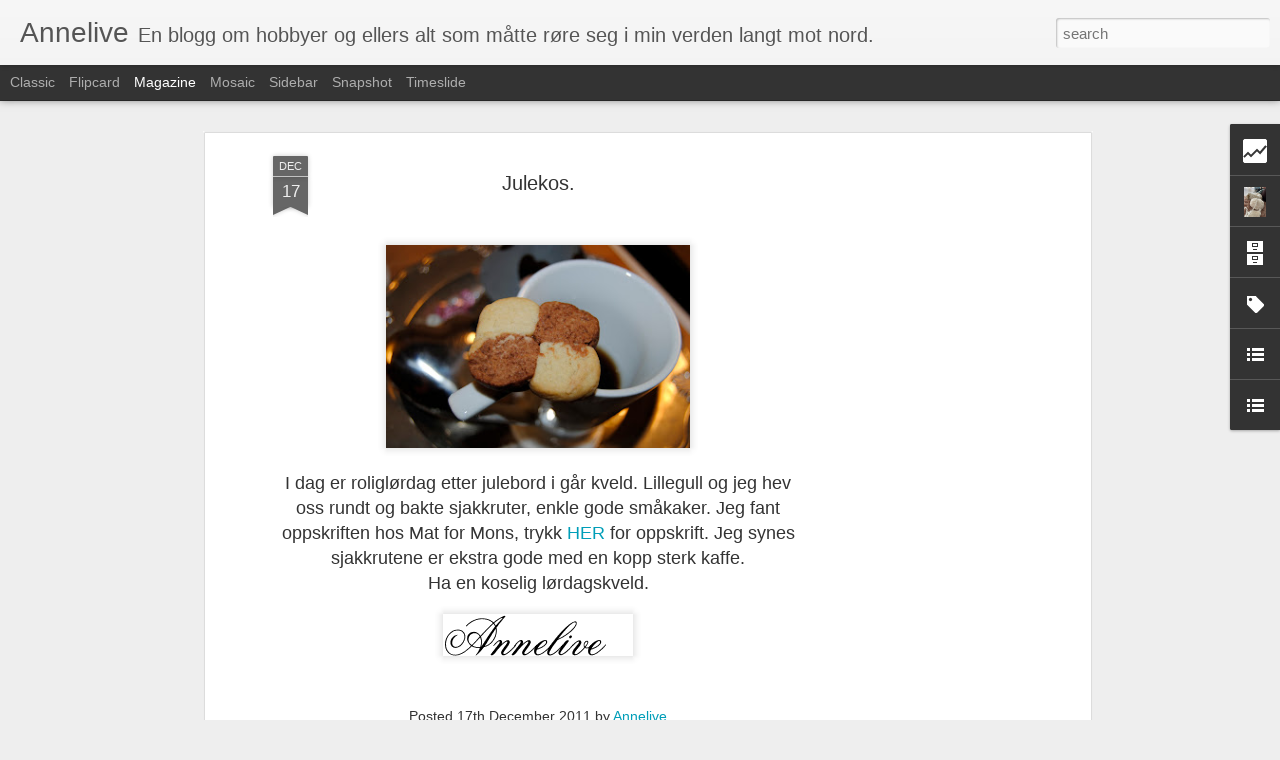

--- FILE ---
content_type: text/html; charset=UTF-8
request_url: https://annelive.blogspot.com/b/stats?style=BLACK_TRANSPARENT&timeRange=ALL_TIME&token=APq4FmD2PJ5BzFzmdn2mggdZpZWSsXRPR86RSBWKLPyEH2VGVTGqWQ4yLUw3hIpCov805yl7CSt92lCSXzeUn09M0UyPE99-XA&v=0&action=initial&widgetId=Stats1&responseType=js
body_size: -38
content:
{"total":396067,"sparklineOptions":{"backgroundColor":{"fillOpacity":0.1,"fill":"#000000"},"series":[{"areaOpacity":0.3,"color":"#202020"}]},"sparklineData":[[0,67],[1,20],[2,12],[3,70],[4,18],[5,13],[6,80],[7,12],[8,12],[9,88],[10,35],[11,15],[12,72],[13,35],[14,42],[15,87],[16,27],[17,32],[18,92],[19,63],[20,22],[21,43],[22,27],[23,25],[24,42],[25,37],[26,25],[27,50],[28,22],[29,5]],"nextTickMs":3600000}

--- FILE ---
content_type: text/html; charset=UTF-8
request_url: https://annelive.blogspot.com/b/stats?style=BLACK_TRANSPARENT&timeRange=ALL_TIME&token=APq4FmDojSzVJpptyN_LjMwBQh5cPRliMH9bqMdBRv60TL44llwilfSBxwO7pWYLTCwld_dqoG5xyvR_0FrlyN2lyPZbUmXONA&v=0&action=initial&widgetId=Stats1&responseType=js
body_size: -42
content:
{"total":396067,"sparklineOptions":{"backgroundColor":{"fillOpacity":0.1,"fill":"#000000"},"series":[{"areaOpacity":0.3,"color":"#202020"}]},"sparklineData":[[0,67],[1,20],[2,12],[3,70],[4,18],[5,13],[6,80],[7,12],[8,12],[9,88],[10,35],[11,15],[12,72],[13,35],[14,42],[15,87],[16,27],[17,32],[18,92],[19,63],[20,22],[21,43],[22,27],[23,25],[24,42],[25,37],[26,25],[27,50],[28,22],[29,5]],"nextTickMs":3600000}

--- FILE ---
content_type: text/javascript; charset=UTF-8
request_url: https://annelive.blogspot.com/?v=0&action=initial&widgetId=Stats1&responseType=js&xssi_token=AOuZoY6HCI4XPGSMxJ9O8hSpX_2_u_3viQ%3A1768804148012
body_size: 5
content:
try {
_WidgetManager._HandleControllerResult('Stats1', 'initial',{'title': 'Totalt antall sidevisninger', 'showGraphicalCounter': true, 'showAnimatedCounter': false, 'showSparkline': false, 'statsUrl': '//annelive.blogspot.com/b/stats?style\x3dBLACK_TRANSPARENT\x26timeRange\x3dALL_TIME\x26token\x3dAPq4FmD2PJ5BzFzmdn2mggdZpZWSsXRPR86RSBWKLPyEH2VGVTGqWQ4yLUw3hIpCov805yl7CSt92lCSXzeUn09M0UyPE99-XA'});
} catch (e) {
  if (typeof log != 'undefined') {
    log('HandleControllerResult failed: ' + e);
  }
}


--- FILE ---
content_type: text/javascript; charset=UTF-8
request_url: https://annelive.blogspot.com/?v=0&action=initial&widgetId=BlogList1&responseType=js&xssi_token=AOuZoY6HCI4XPGSMxJ9O8hSpX_2_u_3viQ%3A1768804148012
body_size: 4423
content:
try {
_WidgetManager._HandleControllerResult('BlogList1', 'initial',{'title': 'Min bloggliste', 'sortType': 'LAST_UPDATE_DESCENDING', 'numItemsToShow': 0, 'showIcon': true, 'showItemTitle': true, 'showItemSnippet': false, 'showItemThumbnail': true, 'showTimePeriodSinceLastUpdate': true, 'tagName': 'BlogList1-annelive.blogspot.com', 'textColor': '#000', 'linkColor': '#00c', 'totalItems': 13, 'showAllText': 'Vis alle', 'showNText': 'Vis 13', 'items': [{'displayStyle': 'display: block;', 'blogTitle': 'Monsterm\xf8nster', 'blogUrl': 'https://meretesmonstermonster.blogspot.com/', 'blogIconUrl': 'https://lh3.googleusercontent.com/blogger_img_proxy/AEn0k_vNEZ_0s-kWgzuNzSc6d9LOdfRf8kCsOUso_wlXZ0IkhNeLGFy7ebVrr7Q-Ae2DYxP3GSyiagPAgzJYQPXQN9JZXuQ-g9r300jrMF1gG22mLjNPT8LbnB9qqw\x3ds16-w16-h16', 'itemTitle': 'Vest er fest', 'itemUrl': 'https://meretesmonstermonster.blogspot.com/2026/01/vest-er-fest.html', 'itemSnippet': '\n\n\n Romjula var tiden for \xe5 fullf\xf8re. S\xe5 ogs\xe5 med denne vesten som jeg skulle \nstrikke for en kollega, og som har blitt utsatt og utsatt.\n\nJeg fikk garnet, S...', 'itemThumbnail': {'url': 'https://blogger.googleusercontent.com/img/b/R29vZ2xl/AVvXsEic9Ptsu725b9634t8Xu9M8bz-n_6LGFEQxinkGVukvWL6YKJ8pOCZr8KZfmyJk_DFlGMDURBwGTwzlJcVZB4oOqTgKPuGrHhlew5KaxP3nh9-jz0Qu5R0qLG-lLigv8ZMyReD71xD2Ze3yHhRBl25O0qYJJwzaZrK486WX9ViENCwQ05VbQXwA69xfa-4/s72-w602-h640-c/20260105_182052.jpg', 'width': 72, 'height': 72}, 'timePeriodSinceLastUpdate': 'for \xe9n uke siden'}, {'displayStyle': 'display: block;', 'blogTitle': 'pludrehannes verden', 'blogUrl': 'http://pludrehanne.blogspot.com/', 'blogIconUrl': 'https://lh3.googleusercontent.com/blogger_img_proxy/AEn0k_sg_URJvjV8ZxLJgtpkahwk005gAkEPk3FCrPxwtWf7Z5fX7iMawChSWD_Eup_aRasR7feK0kMcBxr5lT9yOWCTDv5H-AKABCq7kh-PGss\x3ds16-w16-h16', 'itemTitle': 'Brune dyppakaker', 'itemUrl': 'http://pludrehanne.blogspot.com/2025/02/brune-dyppakaker.html', 'itemSnippet': '\n\n\nJeg har en teori: Veien til \xe5 like kaffe i ung alder var mye enklere f\xf8r. \nDa stod det ei sk\xe5l med sukkerbiter p\xe5 hvert eneste kaffebord. Jeg tror det \nva...', 'itemThumbnail': {'url': 'https://blogger.googleusercontent.com/img/b/R29vZ2xl/AVvXsEjUbJg1r9o3yvNU2QsPNkWr5F_HqnMRFMdD4yaVbvksS2ElIcBAfGAGN5JzGSIJJie2Su1IdGG6PnAreDn9C18XWIIKSWcXN55ZZwM345fplHypVWuPEZcmQ3_t0OAiyzDkXvx2suspoGk2V9oTukQrVcnWPRqdDTy3C_Vhh9EuXZVTxdR2zgzyyLcd-6Y/s72-w665-h471-c/brune%20dyppakaker%20blogg.jpg', 'width': 72, 'height': 72}, 'timePeriodSinceLastUpdate': 'for 10 m\xe5neder siden'}, {'displayStyle': 'display: block;', 'blogTitle': 'Timotei', 'blogUrl': 'http://timotei-timotei.blogspot.com/', 'blogIconUrl': 'https://lh3.googleusercontent.com/blogger_img_proxy/AEn0k_tJgrRsjMZPO_lAkqDCX9prXzBSRw9VwvVsUlsjI-0fnZcU42N5FFAG26ZH5mrWW4cUIkyvJTucTLKd9cO4mCec3VHEVQPV42Sq_bmaZVuMp5g\x3ds16-w16-h16', 'itemTitle': 'Strikkepinnemapper', 'itemUrl': 'http://timotei-timotei.blogspot.com/2022/11/strikkepinnemapper.html', 'itemSnippet': '\n\nJeg har sydd to nye strikkepinnemapper \ud83d\ude0a\nMappene har tolv rom. Elleve av rommene passer til str\xf8mpepinner. Det \ntolvte rommet er litt bredere. Her er det ...', 'itemThumbnail': {'url': 'https://blogger.googleusercontent.com/img/b/R29vZ2xl/AVvXsEivPFYXLz6td_eRH_ix8UHKVTjJvPjbS02cnrVDZ5UoVbWwiQyp0ELrmojFMACGnVfdvQykbflRhTdv7bZUm22OijSYh9I5TMJvfnXzk-0gFzCj9M9t0vrD0n6QnHyhknBB-B7dV7C-JVJyGPdY9zSEhE-B-J9cM1sgInEuDCwILr9vWucsJA/s72-w400-h400-c/2022-10-253.jpg', 'width': 72, 'height': 72}, 'timePeriodSinceLastUpdate': 'for 3 \xe5r siden'}, {'displayStyle': 'display: block;', 'blogTitle': 'Tolgens', 'blogUrl': 'http://tolgens.blogspot.com/', 'blogIconUrl': 'https://lh3.googleusercontent.com/blogger_img_proxy/AEn0k_u4Wy_OHYT3PRev9-HopKh1e9JQ7wER_NEPYrJM_TzndpSRbN_iT1wFC3m131ZEbgPLfOy7T3aQyKqA34KFKKHMInzFGPSI1n-wnQ\x3ds16-w16-h16', 'itemTitle': 'Hjemmestrikka barnevotter med mus p\xe5', 'itemUrl': 'http://tolgens.blogspot.com/2020/02/hjemmestrikka-barnevotter-med-mus-pa.html', 'itemSnippet': ' \n\n\n\n \n\n \nEn liten hilsen fra der det tross alt er litt sn\xf8.\n\n\n\n\n\n\n', 'itemThumbnail': {'url': 'https://blogger.googleusercontent.com/img/b/R29vZ2xl/AVvXsEgnp41RIEvFOLXH-yy1kkiLMf8U3fuGsJ14sXtBjiLsJpk6ViFZ5Zpf-aMulKdAqbzCLFK5E6CPRBoVynb9tMAjIl9ADZ4NjVcOv8dmsLk-3mXCV9mMeoSvhwkdnZjFWcdAR22GW0cqkuQ/s72-c/DSC00919.JPG', 'width': 72, 'height': 72}, 'timePeriodSinceLastUpdate': 'for 5 \xe5r siden'}, {'displayStyle': 'display: block;', 'blogTitle': 'FREEBIES FOR CRAFTERS', 'blogUrl': 'https://freebiesforcrafters.blogspot.com/', 'blogIconUrl': 'https://lh3.googleusercontent.com/blogger_img_proxy/AEn0k_suH8lODcND32mCldVVUdczjlSvgv07FfmQ4nNBpd536_ZG-Nd6j5sKYgIvqC2S7AjjXdLBRALVcztd5XrWUfXKn3UVb5F5iCkwue_ORib1hJDksvYGlqY\x3ds16-w16-h16', 'itemTitle': 'Scrappy Sandwich blocks', 'itemUrl': 'https://freebiesforcrafters.blogspot.com/2020/01/scrappy-sandwich-blocks.html', 'itemSnippet': ' \n\n\n\n\n\nWhat a great way to use up some scraps. Make some Scrappy Sandwiches using \nthis tutorial by Patchwork n Play.\n\n\n', 'itemThumbnail': {'url': 'https://blogger.googleusercontent.com/img/b/R29vZ2xl/AVvXsEia30N4gWcR6r3bIZehgeExnN9d64hHhND6yB6x1lfb5luH8sLv-YUnHEHxysybAcHHTmu9oUtECT0aU4V_nojNVq5eDLpwFZDT6eEOXRWAyCDDPX-CH1NFtBYSjh6VqomjCmvgazR5VcCT/s72-c/Scrappy+Sandwiches+Quilt.jpg', 'width': 72, 'height': 72}, 'timePeriodSinceLastUpdate': 'for 5 \xe5r siden'}, {'displayStyle': 'display: block;', 'blogTitle': 'K\xe4ran\xe5n', 'blogUrl': 'http://tygodamm.blogspot.com/', 'blogIconUrl': 'https://lh3.googleusercontent.com/blogger_img_proxy/AEn0k_s7JqaL-6yw5cZCzoMJjECIXe0dQRUWlNMpn_5jkMtnEfurSe85XVKOoKMdXLuyxInPus6Sy2Xfzj_m99GObfCGLjw_uHFR04rjNXY\x3ds16-w16-h16', 'itemTitle': 'Scrap-Shimmer-Quilt', 'itemUrl': 'http://tygodamm.blogspot.com/2018/03/scrap-shimmer-quilt.html', 'itemSnippet': 'F\xf6r 4 \xe5r sen sydde jag en quilt \xe5t min dotter och det blev \xf6ver en hel del \ntyger som bara har legat i en l\xe5da. I fjol (!) tog jag fram tygerna och \nskar til...', 'itemThumbnail': {'url': 'https://blogger.googleusercontent.com/img/b/R29vZ2xl/AVvXsEjq-SuBvpMa8tKbcOCv91NpALSaERkZr2K_Cg-E5DoQIaQ6l9yoQ0KhBzfivq-k5DA1qnNw3vD6Ox8hep6Ttbj7b0l1IcnlrItQqDLx3r5hoPVjx2AO-HSJCVPir-d67DuX_PU-MyP4Is-3/s72-c/pc19.JPG', 'width': 72, 'height': 72}, 'timePeriodSinceLastUpdate': 'for 7 \xe5r siden'}, {'displayStyle': 'display: block;', 'blogTitle': 'gillyflower', 'blogUrl': 'http://gillyflower5.blogspot.com/', 'blogIconUrl': 'https://lh3.googleusercontent.com/blogger_img_proxy/AEn0k_sJQczc43OWXShXLe7IMpMmOaVO1AVQjtaKcOcfPk0m54ZduDyAro7exr9otaYUWu91yFxEzqfj3HCrW3nhAoMbMFX1LsnyGrEKWd25NQLF\x3ds16-w16-h16', 'itemTitle': 'Etsy Shop Update', 'itemUrl': 'http://gillyflower5.blogspot.com/2017/08/etsy-shop-update.html', 'itemSnippet': ' As I\x27ve been super busy with the sewing machine this last week I thought \nI\x27d share a quick roundup of new items made and now available in my Etsy \nShop.\n\nA...', 'itemThumbnail': {'url': 'https://blogger.googleusercontent.com/img/b/R29vZ2xl/AVvXsEjJzNpzmjzZ-qI4eu7jvEJjIuuGRjwZX0L5QQywevLZ97x1rCYYz5ZZjy0C8ZY_C4pTNNYgJ9XrozmD6j5xaT6kz4_xi7jJ8GTBwV3RRpLVrELb7uvcTgZ0Rp9QKnnQ6fugLF_MB7_h5k3h/s72-c/Blue+pincushion+2+aug+2017+Edyta+Sitar.jpg', 'width': 72, 'height': 72}, 'timePeriodSinceLastUpdate': 'for 8 \xe5r siden'}, {'displayStyle': 'display: block;', 'blogTitle': 'Janne i Fagerlia', 'blogUrl': 'http://jannflat.blogspot.com/', 'blogIconUrl': 'https://lh3.googleusercontent.com/blogger_img_proxy/AEn0k_v1Quz2SGmrfIcGqYuqakUt2a8dIZ2OWNko5OVLxqw3G19qTgKS6Hn8vdaQ_DBaLBCyfLO78rVe3rzz9Xv9A0PN-9tHlQeyxjjeOkE\x3ds16-w16-h16', 'itemTitle': 'Verandapynt', 'itemUrl': 'http://jannflat.blogspot.com/2017/06/verandapynt.html', 'itemSnippet': 'Jeg fristes hver v\xe5r til \xe5 lage litt ny pynt p\xe5 verandaen.  Har i lengre \ntid hatt litt \x22dilla\x22 p\xe5 pyntehus i forskjellige varianter, som regel laget \nav pla...', 'itemThumbnail': {'url': 'https://blogger.googleusercontent.com/img/b/R29vZ2xl/AVvXsEgSf2u8zjdouVeTix3vPlFPRgrZ8YGhhAojYIAsOEswFHnOocv2WNL-iwhARl3GQ-_nG6aAvS6S59S6xZryIJlOiiKQXy_6oDufmDoMtndrOfMA-K86XPigu6_q46QfhshbRH5vvPRut44/s72-c/DSC_1896.JPG', 'width': 72, 'height': 72}, 'timePeriodSinceLastUpdate': 'for 8 \xe5r siden'}, {'displayStyle': 'display: block;', 'blogTitle': 'Anitas kreative side', 'blogUrl': 'http://anitabjorkedal.blogspot.com/', 'blogIconUrl': 'https://lh3.googleusercontent.com/blogger_img_proxy/AEn0k_u1hfKlvaxm-TwMYwjFUWCsx_CSYxNm0uYoRwu5RAro4GQpdGiZ8p1QEIwbc5jsKihL-BQEPYR4seIMwdA9bxK9dlHKWwRyKXx9VsBoPVWCrf4\x3ds16-w16-h16', 'itemTitle': 'Lille Dahlia - Kj\xe6rlighet p\xe5 pinner \u2764\ufe0f', 'itemUrl': 'http://anitabjorkedal.blogspot.com/2017/03/lille-dahlia-kjrlighet-pa-pinner.html', 'itemSnippet': ' \n -Lille Dahliatopp-\n\nKjekt \xe5 strikke nokre sm\xe5plagg inn i mellom...\nSynast disse fr\xe5 boka \x22Kj\xe6rlighet p\xe5 pinner\x22 berre  var s\xe5 nydelige, s\xe5 \nm\xe5tte bare tes...', 'itemThumbnail': {'url': 'https://blogger.googleusercontent.com/img/b/R29vZ2xl/AVvXsEiJT823hiIyzeMxbrBROxUGhpWfNwpaj11JQy9n6eIoORCPIHCnxjTwTDvC-jQQlaSN-2auTvDrF9n1pnM2FnfrPuJNnwlto0r2gGwyY8nYCr54VJxSwMnJbFG3lIDUPuA3SRrdjm47-Op-/s72-c/20170312_110555-01.jpeg', 'width': 72, 'height': 72}, 'timePeriodSinceLastUpdate': 'for 8 \xe5r siden'}, {'displayStyle': 'display: block;', 'blogTitle': 'G-Anette\x27s Kreativiteter', 'blogUrl': 'http://g-anette.blogspot.com/', 'blogIconUrl': 'https://lh3.googleusercontent.com/blogger_img_proxy/AEn0k_vTgaXFyEJLGDETXSv9mZtixmfdHzDO-8cfUxgduhnXyRWhIH1yFIu_7iPef3pKXETaqlrL04Z6P60_aicjS8kF4pWBI02qWUgTpw\x3ds16-w16-h16', 'itemTitle': 'Ull til mini', 'itemUrl': 'http://g-anette.blogspot.com/2013/06/ull-til-mini.html', 'itemSnippet': ' \n\nEnda ett miniplagg har v\xe6rt p\xe5 pinnene her, og det i ganske lang tid.... \nStrikket\xf8yet ble p\xe5begynt i vinter en gang (s\xe5 vidt jeg kan huske) og rett \nog s...', 'itemThumbnail': {'url': 'https://blogger.googleusercontent.com/img/b/R29vZ2xl/AVvXsEgBwV-QxzsRmFXYyTX3pkBULrrPpK7-3gON-jcWNyqfR1PmEG5nRIqM0VD4edW9gvDrr3nQBcOT5R9OaqeFksul6qtvacFDsZYk3qckfUQ1jh-nz0-5QmOlGwT2-ZoZwgrHgVWZdOFXhUE/s72-c/perlestrikket+babyjakke+1.JPG', 'width': 72, 'height': 72}, 'timePeriodSinceLastUpdate': 'for 12 \xe5r siden'}, {'displayStyle': 'display: block;', 'blogTitle': 'Hannes hage', 'blogUrl': 'http://hanneshage22.blogspot.com/feeds/posts/default', 'blogIconUrl': 'https://lh3.googleusercontent.com/blogger_img_proxy/AEn0k_sh57BXr772fYpvV06E1sWyf58K_E_z22hLDX0u9li5-Gedz1GQDQWjmJNvJ7UjQeB1d4V2Cmb8smO37zgLzoF_u0XOkbgeXhNW3AJQrK89\x3ds16-w16-h16'}, {'displayStyle': 'display: block;', 'blogTitle': 'Hennes Dr\xf8m', 'blogUrl': 'http://hennesdrom.blogspot.com/feeds/posts/default', 'blogIconUrl': 'https://lh3.googleusercontent.com/blogger_img_proxy/AEn0k_smcxIrj2OIhAfqcs38cgvcFLNH0Na5iEbzXtkO7s0laDTH2gUEZMwrP-t9nvOfXYgEX4SszMQ7uyNIB8Tg7cs56wPJc59jKZrgpO44jA\x3ds16-w16-h16'}, {'displayStyle': 'display: block;', 'blogTitle': 'Silja Devine', 'blogUrl': 'http://silja-devine.com/?feed\x3drss2', 'blogIconUrl': 'https://lh3.googleusercontent.com/blogger_img_proxy/AEn0k_tRRumydBmDXZzp6QYGHL_2KtRIrDw7J47Uhq7VJUF_V9LDCbtHbPXj9LnY6hXIrGiW-P5swl8Q7IlD26tn3PY3NuJ6n4HUWe84lZYPaddpkA\x3ds16-w16-h16'}]});
} catch (e) {
  if (typeof log != 'undefined') {
    log('HandleControllerResult failed: ' + e);
  }
}


--- FILE ---
content_type: text/javascript; charset=UTF-8
request_url: https://annelive.blogspot.com/?v=0&action=initial&widgetId=Stats1&responseType=js&xssi_token=AOuZoY6HCI4XPGSMxJ9O8hSpX_2_u_3viQ%3A1768804148012
body_size: -74
content:
try {
_WidgetManager._HandleControllerResult('Stats1', 'initial',{'title': 'Totalt antall sidevisninger', 'showGraphicalCounter': true, 'showAnimatedCounter': false, 'showSparkline': false, 'statsUrl': '//annelive.blogspot.com/b/stats?style\x3dBLACK_TRANSPARENT\x26timeRange\x3dALL_TIME\x26token\x3dAPq4FmDojSzVJpptyN_LjMwBQh5cPRliMH9bqMdBRv60TL44llwilfSBxwO7pWYLTCwld_dqoG5xyvR_0FrlyN2lyPZbUmXONA'});
} catch (e) {
  if (typeof log != 'undefined') {
    log('HandleControllerResult failed: ' + e);
  }
}


--- FILE ---
content_type: text/javascript; charset=UTF-8
request_url: https://annelive.blogspot.com/?v=0&action=initial&widgetId=BlogList1&responseType=js&xssi_token=AOuZoY6HCI4XPGSMxJ9O8hSpX_2_u_3viQ%3A1768804148012
body_size: 4427
content:
try {
_WidgetManager._HandleControllerResult('BlogList1', 'initial',{'title': 'Min bloggliste', 'sortType': 'LAST_UPDATE_DESCENDING', 'numItemsToShow': 0, 'showIcon': true, 'showItemTitle': true, 'showItemSnippet': false, 'showItemThumbnail': true, 'showTimePeriodSinceLastUpdate': true, 'tagName': 'BlogList1-annelive.blogspot.com', 'textColor': '#000', 'linkColor': '#00c', 'totalItems': 13, 'showAllText': 'Vis alle', 'showNText': 'Vis 13', 'items': [{'displayStyle': 'display: block;', 'blogTitle': 'Monsterm\xf8nster', 'blogUrl': 'https://meretesmonstermonster.blogspot.com/', 'blogIconUrl': 'https://lh3.googleusercontent.com/blogger_img_proxy/AEn0k_vNEZ_0s-kWgzuNzSc6d9LOdfRf8kCsOUso_wlXZ0IkhNeLGFy7ebVrr7Q-Ae2DYxP3GSyiagPAgzJYQPXQN9JZXuQ-g9r300jrMF1gG22mLjNPT8LbnB9qqw\x3ds16-w16-h16', 'itemTitle': 'Vest er fest', 'itemUrl': 'https://meretesmonstermonster.blogspot.com/2026/01/vest-er-fest.html', 'itemSnippet': '\n\n\n Romjula var tiden for \xe5 fullf\xf8re. S\xe5 ogs\xe5 med denne vesten som jeg skulle \nstrikke for en kollega, og som har blitt utsatt og utsatt.\n\nJeg fikk garnet, S...', 'itemThumbnail': {'url': 'https://blogger.googleusercontent.com/img/b/R29vZ2xl/AVvXsEic9Ptsu725b9634t8Xu9M8bz-n_6LGFEQxinkGVukvWL6YKJ8pOCZr8KZfmyJk_DFlGMDURBwGTwzlJcVZB4oOqTgKPuGrHhlew5KaxP3nh9-jz0Qu5R0qLG-lLigv8ZMyReD71xD2Ze3yHhRBl25O0qYJJwzaZrK486WX9ViENCwQ05VbQXwA69xfa-4/s72-w602-h640-c/20260105_182052.jpg', 'width': 72, 'height': 72}, 'timePeriodSinceLastUpdate': 'for \xe9n uke siden'}, {'displayStyle': 'display: block;', 'blogTitle': 'pludrehannes verden', 'blogUrl': 'http://pludrehanne.blogspot.com/', 'blogIconUrl': 'https://lh3.googleusercontent.com/blogger_img_proxy/AEn0k_sg_URJvjV8ZxLJgtpkahwk005gAkEPk3FCrPxwtWf7Z5fX7iMawChSWD_Eup_aRasR7feK0kMcBxr5lT9yOWCTDv5H-AKABCq7kh-PGss\x3ds16-w16-h16', 'itemTitle': 'Brune dyppakaker', 'itemUrl': 'http://pludrehanne.blogspot.com/2025/02/brune-dyppakaker.html', 'itemSnippet': '\n\n\nJeg har en teori: Veien til \xe5 like kaffe i ung alder var mye enklere f\xf8r. \nDa stod det ei sk\xe5l med sukkerbiter p\xe5 hvert eneste kaffebord. Jeg tror det \nva...', 'itemThumbnail': {'url': 'https://blogger.googleusercontent.com/img/b/R29vZ2xl/AVvXsEjUbJg1r9o3yvNU2QsPNkWr5F_HqnMRFMdD4yaVbvksS2ElIcBAfGAGN5JzGSIJJie2Su1IdGG6PnAreDn9C18XWIIKSWcXN55ZZwM345fplHypVWuPEZcmQ3_t0OAiyzDkXvx2suspoGk2V9oTukQrVcnWPRqdDTy3C_Vhh9EuXZVTxdR2zgzyyLcd-6Y/s72-w665-h471-c/brune%20dyppakaker%20blogg.jpg', 'width': 72, 'height': 72}, 'timePeriodSinceLastUpdate': 'for 10 m\xe5neder siden'}, {'displayStyle': 'display: block;', 'blogTitle': 'Timotei', 'blogUrl': 'http://timotei-timotei.blogspot.com/', 'blogIconUrl': 'https://lh3.googleusercontent.com/blogger_img_proxy/AEn0k_tJgrRsjMZPO_lAkqDCX9prXzBSRw9VwvVsUlsjI-0fnZcU42N5FFAG26ZH5mrWW4cUIkyvJTucTLKd9cO4mCec3VHEVQPV42Sq_bmaZVuMp5g\x3ds16-w16-h16', 'itemTitle': 'Strikkepinnemapper', 'itemUrl': 'http://timotei-timotei.blogspot.com/2022/11/strikkepinnemapper.html', 'itemSnippet': '\n\nJeg har sydd to nye strikkepinnemapper \ud83d\ude0a\nMappene har tolv rom. Elleve av rommene passer til str\xf8mpepinner. Det \ntolvte rommet er litt bredere. Her er det ...', 'itemThumbnail': {'url': 'https://blogger.googleusercontent.com/img/b/R29vZ2xl/AVvXsEivPFYXLz6td_eRH_ix8UHKVTjJvPjbS02cnrVDZ5UoVbWwiQyp0ELrmojFMACGnVfdvQykbflRhTdv7bZUm22OijSYh9I5TMJvfnXzk-0gFzCj9M9t0vrD0n6QnHyhknBB-B7dV7C-JVJyGPdY9zSEhE-B-J9cM1sgInEuDCwILr9vWucsJA/s72-w400-h400-c/2022-10-253.jpg', 'width': 72, 'height': 72}, 'timePeriodSinceLastUpdate': 'for 3 \xe5r siden'}, {'displayStyle': 'display: block;', 'blogTitle': 'Tolgens', 'blogUrl': 'http://tolgens.blogspot.com/', 'blogIconUrl': 'https://lh3.googleusercontent.com/blogger_img_proxy/AEn0k_u4Wy_OHYT3PRev9-HopKh1e9JQ7wER_NEPYrJM_TzndpSRbN_iT1wFC3m131ZEbgPLfOy7T3aQyKqA34KFKKHMInzFGPSI1n-wnQ\x3ds16-w16-h16', 'itemTitle': 'Hjemmestrikka barnevotter med mus p\xe5', 'itemUrl': 'http://tolgens.blogspot.com/2020/02/hjemmestrikka-barnevotter-med-mus-pa.html', 'itemSnippet': ' \n\n\n\n \n\n \nEn liten hilsen fra der det tross alt er litt sn\xf8.\n\n\n\n\n\n\n', 'itemThumbnail': {'url': 'https://blogger.googleusercontent.com/img/b/R29vZ2xl/AVvXsEgnp41RIEvFOLXH-yy1kkiLMf8U3fuGsJ14sXtBjiLsJpk6ViFZ5Zpf-aMulKdAqbzCLFK5E6CPRBoVynb9tMAjIl9ADZ4NjVcOv8dmsLk-3mXCV9mMeoSvhwkdnZjFWcdAR22GW0cqkuQ/s72-c/DSC00919.JPG', 'width': 72, 'height': 72}, 'timePeriodSinceLastUpdate': 'for 5 \xe5r siden'}, {'displayStyle': 'display: block;', 'blogTitle': 'FREEBIES FOR CRAFTERS', 'blogUrl': 'https://freebiesforcrafters.blogspot.com/', 'blogIconUrl': 'https://lh3.googleusercontent.com/blogger_img_proxy/AEn0k_suH8lODcND32mCldVVUdczjlSvgv07FfmQ4nNBpd536_ZG-Nd6j5sKYgIvqC2S7AjjXdLBRALVcztd5XrWUfXKn3UVb5F5iCkwue_ORib1hJDksvYGlqY\x3ds16-w16-h16', 'itemTitle': 'Scrappy Sandwich blocks', 'itemUrl': 'https://freebiesforcrafters.blogspot.com/2020/01/scrappy-sandwich-blocks.html', 'itemSnippet': ' \n\n\n\n\n\nWhat a great way to use up some scraps. Make some Scrappy Sandwiches using \nthis tutorial by Patchwork n Play.\n\n\n', 'itemThumbnail': {'url': 'https://blogger.googleusercontent.com/img/b/R29vZ2xl/AVvXsEia30N4gWcR6r3bIZehgeExnN9d64hHhND6yB6x1lfb5luH8sLv-YUnHEHxysybAcHHTmu9oUtECT0aU4V_nojNVq5eDLpwFZDT6eEOXRWAyCDDPX-CH1NFtBYSjh6VqomjCmvgazR5VcCT/s72-c/Scrappy+Sandwiches+Quilt.jpg', 'width': 72, 'height': 72}, 'timePeriodSinceLastUpdate': 'for 5 \xe5r siden'}, {'displayStyle': 'display: block;', 'blogTitle': 'K\xe4ran\xe5n', 'blogUrl': 'http://tygodamm.blogspot.com/', 'blogIconUrl': 'https://lh3.googleusercontent.com/blogger_img_proxy/AEn0k_s7JqaL-6yw5cZCzoMJjECIXe0dQRUWlNMpn_5jkMtnEfurSe85XVKOoKMdXLuyxInPus6Sy2Xfzj_m99GObfCGLjw_uHFR04rjNXY\x3ds16-w16-h16', 'itemTitle': 'Scrap-Shimmer-Quilt', 'itemUrl': 'http://tygodamm.blogspot.com/2018/03/scrap-shimmer-quilt.html', 'itemSnippet': 'F\xf6r 4 \xe5r sen sydde jag en quilt \xe5t min dotter och det blev \xf6ver en hel del \ntyger som bara har legat i en l\xe5da. I fjol (!) tog jag fram tygerna och \nskar til...', 'itemThumbnail': {'url': 'https://blogger.googleusercontent.com/img/b/R29vZ2xl/AVvXsEjq-SuBvpMa8tKbcOCv91NpALSaERkZr2K_Cg-E5DoQIaQ6l9yoQ0KhBzfivq-k5DA1qnNw3vD6Ox8hep6Ttbj7b0l1IcnlrItQqDLx3r5hoPVjx2AO-HSJCVPir-d67DuX_PU-MyP4Is-3/s72-c/pc19.JPG', 'width': 72, 'height': 72}, 'timePeriodSinceLastUpdate': 'for 7 \xe5r siden'}, {'displayStyle': 'display: block;', 'blogTitle': 'gillyflower', 'blogUrl': 'http://gillyflower5.blogspot.com/', 'blogIconUrl': 'https://lh3.googleusercontent.com/blogger_img_proxy/AEn0k_sJQczc43OWXShXLe7IMpMmOaVO1AVQjtaKcOcfPk0m54ZduDyAro7exr9otaYUWu91yFxEzqfj3HCrW3nhAoMbMFX1LsnyGrEKWd25NQLF\x3ds16-w16-h16', 'itemTitle': 'Etsy Shop Update', 'itemUrl': 'http://gillyflower5.blogspot.com/2017/08/etsy-shop-update.html', 'itemSnippet': ' As I\x27ve been super busy with the sewing machine this last week I thought \nI\x27d share a quick roundup of new items made and now available in my Etsy \nShop.\n\nA...', 'itemThumbnail': {'url': 'https://blogger.googleusercontent.com/img/b/R29vZ2xl/AVvXsEjJzNpzmjzZ-qI4eu7jvEJjIuuGRjwZX0L5QQywevLZ97x1rCYYz5ZZjy0C8ZY_C4pTNNYgJ9XrozmD6j5xaT6kz4_xi7jJ8GTBwV3RRpLVrELb7uvcTgZ0Rp9QKnnQ6fugLF_MB7_h5k3h/s72-c/Blue+pincushion+2+aug+2017+Edyta+Sitar.jpg', 'width': 72, 'height': 72}, 'timePeriodSinceLastUpdate': 'for 8 \xe5r siden'}, {'displayStyle': 'display: block;', 'blogTitle': 'Janne i Fagerlia', 'blogUrl': 'http://jannflat.blogspot.com/', 'blogIconUrl': 'https://lh3.googleusercontent.com/blogger_img_proxy/AEn0k_v1Quz2SGmrfIcGqYuqakUt2a8dIZ2OWNko5OVLxqw3G19qTgKS6Hn8vdaQ_DBaLBCyfLO78rVe3rzz9Xv9A0PN-9tHlQeyxjjeOkE\x3ds16-w16-h16', 'itemTitle': 'Verandapynt', 'itemUrl': 'http://jannflat.blogspot.com/2017/06/verandapynt.html', 'itemSnippet': 'Jeg fristes hver v\xe5r til \xe5 lage litt ny pynt p\xe5 verandaen.  Har i lengre \ntid hatt litt \x22dilla\x22 p\xe5 pyntehus i forskjellige varianter, som regel laget \nav pla...', 'itemThumbnail': {'url': 'https://blogger.googleusercontent.com/img/b/R29vZ2xl/AVvXsEgSf2u8zjdouVeTix3vPlFPRgrZ8YGhhAojYIAsOEswFHnOocv2WNL-iwhARl3GQ-_nG6aAvS6S59S6xZryIJlOiiKQXy_6oDufmDoMtndrOfMA-K86XPigu6_q46QfhshbRH5vvPRut44/s72-c/DSC_1896.JPG', 'width': 72, 'height': 72}, 'timePeriodSinceLastUpdate': 'for 8 \xe5r siden'}, {'displayStyle': 'display: block;', 'blogTitle': 'Anitas kreative side', 'blogUrl': 'http://anitabjorkedal.blogspot.com/', 'blogIconUrl': 'https://lh3.googleusercontent.com/blogger_img_proxy/AEn0k_u1hfKlvaxm-TwMYwjFUWCsx_CSYxNm0uYoRwu5RAro4GQpdGiZ8p1QEIwbc5jsKihL-BQEPYR4seIMwdA9bxK9dlHKWwRyKXx9VsBoPVWCrf4\x3ds16-w16-h16', 'itemTitle': 'Lille Dahlia - Kj\xe6rlighet p\xe5 pinner \u2764\ufe0f', 'itemUrl': 'http://anitabjorkedal.blogspot.com/2017/03/lille-dahlia-kjrlighet-pa-pinner.html', 'itemSnippet': ' \n -Lille Dahliatopp-\n\nKjekt \xe5 strikke nokre sm\xe5plagg inn i mellom...\nSynast disse fr\xe5 boka \x22Kj\xe6rlighet p\xe5 pinner\x22 berre  var s\xe5 nydelige, s\xe5 \nm\xe5tte bare tes...', 'itemThumbnail': {'url': 'https://blogger.googleusercontent.com/img/b/R29vZ2xl/AVvXsEiJT823hiIyzeMxbrBROxUGhpWfNwpaj11JQy9n6eIoORCPIHCnxjTwTDvC-jQQlaSN-2auTvDrF9n1pnM2FnfrPuJNnwlto0r2gGwyY8nYCr54VJxSwMnJbFG3lIDUPuA3SRrdjm47-Op-/s72-c/20170312_110555-01.jpeg', 'width': 72, 'height': 72}, 'timePeriodSinceLastUpdate': 'for 8 \xe5r siden'}, {'displayStyle': 'display: block;', 'blogTitle': 'G-Anette\x27s Kreativiteter', 'blogUrl': 'http://g-anette.blogspot.com/', 'blogIconUrl': 'https://lh3.googleusercontent.com/blogger_img_proxy/AEn0k_vTgaXFyEJLGDETXSv9mZtixmfdHzDO-8cfUxgduhnXyRWhIH1yFIu_7iPef3pKXETaqlrL04Z6P60_aicjS8kF4pWBI02qWUgTpw\x3ds16-w16-h16', 'itemTitle': 'Ull til mini', 'itemUrl': 'http://g-anette.blogspot.com/2013/06/ull-til-mini.html', 'itemSnippet': ' \n\nEnda ett miniplagg har v\xe6rt p\xe5 pinnene her, og det i ganske lang tid.... \nStrikket\xf8yet ble p\xe5begynt i vinter en gang (s\xe5 vidt jeg kan huske) og rett \nog s...', 'itemThumbnail': {'url': 'https://blogger.googleusercontent.com/img/b/R29vZ2xl/AVvXsEgBwV-QxzsRmFXYyTX3pkBULrrPpK7-3gON-jcWNyqfR1PmEG5nRIqM0VD4edW9gvDrr3nQBcOT5R9OaqeFksul6qtvacFDsZYk3qckfUQ1jh-nz0-5QmOlGwT2-ZoZwgrHgVWZdOFXhUE/s72-c/perlestrikket+babyjakke+1.JPG', 'width': 72, 'height': 72}, 'timePeriodSinceLastUpdate': 'for 12 \xe5r siden'}, {'displayStyle': 'display: block;', 'blogTitle': 'Hannes hage', 'blogUrl': 'http://hanneshage22.blogspot.com/feeds/posts/default', 'blogIconUrl': 'https://lh3.googleusercontent.com/blogger_img_proxy/AEn0k_sh57BXr772fYpvV06E1sWyf58K_E_z22hLDX0u9li5-Gedz1GQDQWjmJNvJ7UjQeB1d4V2Cmb8smO37zgLzoF_u0XOkbgeXhNW3AJQrK89\x3ds16-w16-h16'}, {'displayStyle': 'display: block;', 'blogTitle': 'Hennes Dr\xf8m', 'blogUrl': 'http://hennesdrom.blogspot.com/feeds/posts/default', 'blogIconUrl': 'https://lh3.googleusercontent.com/blogger_img_proxy/AEn0k_smcxIrj2OIhAfqcs38cgvcFLNH0Na5iEbzXtkO7s0laDTH2gUEZMwrP-t9nvOfXYgEX4SszMQ7uyNIB8Tg7cs56wPJc59jKZrgpO44jA\x3ds16-w16-h16'}, {'displayStyle': 'display: block;', 'blogTitle': 'Silja Devine', 'blogUrl': 'http://silja-devine.com/?feed\x3drss2', 'blogIconUrl': 'https://lh3.googleusercontent.com/blogger_img_proxy/AEn0k_tRRumydBmDXZzp6QYGHL_2KtRIrDw7J47Uhq7VJUF_V9LDCbtHbPXj9LnY6hXIrGiW-P5swl8Q7IlD26tn3PY3NuJ6n4HUWe84lZYPaddpkA\x3ds16-w16-h16'}]});
} catch (e) {
  if (typeof log != 'undefined') {
    log('HandleControllerResult failed: ' + e);
  }
}


--- FILE ---
content_type: text/javascript; charset=UTF-8
request_url: https://annelive.blogspot.com/?v=0&action=initial&widgetId=Label1&responseType=js&xssi_token=AOuZoY6HCI4XPGSMxJ9O8hSpX_2_u_3viQ%3A1768804148012
body_size: 38
content:
try {
_WidgetManager._HandleControllerResult('Label1', 'initial',{'title': 'Hobby', 'display': 'list', 'showFreqNumbers': false, 'labels': [{'name': 'Diverse', 'count': 89, 'cssSize': 5, 'url': 'https://annelive.blogspot.com/search/label/Diverse'}, {'name': 'Et \xe5r i farger', 'count': 9, 'cssSize': 3, 'url': 'https://annelive.blogspot.com/search/label/Et%20%C3%A5r%20i%20farger'}, {'name': 'Hekling', 'count': 22, 'cssSize': 4, 'url': 'https://annelive.blogspot.com/search/label/Hekling'}, {'name': 'Mat/bakst', 'count': 16, 'cssSize': 3, 'url': 'https://annelive.blogspot.com/search/label/Mat%2Fbakst'}, {'name': 'mine m\xf8nstre', 'count': 11, 'cssSize': 3, 'url': 'https://annelive.blogspot.com/search/label/mine%20m%C3%B8nstre'}, {'name': 'strikking', 'count': 104, 'cssSize': 5, 'url': 'https://annelive.blogspot.com/search/label/strikking'}, {'name': 'S\xf8m', 'count': 24, 'cssSize': 4, 'url': 'https://annelive.blogspot.com/search/label/S%C3%B8m'}, {'name': 'veving', 'count': 2, 'cssSize': 1, 'url': 'https://annelive.blogspot.com/search/label/veving'}]});
} catch (e) {
  if (typeof log != 'undefined') {
    log('HandleControllerResult failed: ' + e);
  }
}
